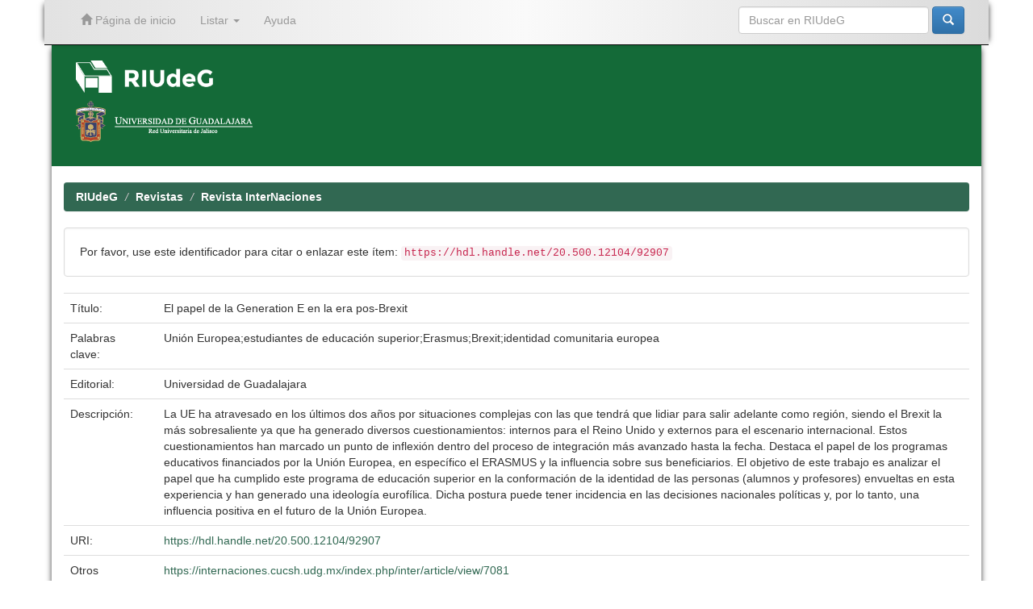

--- FILE ---
content_type: text/html;charset=UTF-8
request_url: https://riudg.udg.mx/handle/20.500.12104/92907?locale=es
body_size: 22644
content:


















<!DOCTYPE html>
<html>
    <head>
        <title>RIUdeG: El papel de la Generation E en la era pos-Brexit</title>
        <meta http-equiv="Content-Type" content="text/html; charset=UTF-8" />
        <meta name="Generator" content="DSpace 6.3" />
        <meta name="viewport" content="width=device-width, initial-scale=1.0">
        <link rel="shortcut icon" href="/favicon.ico" type="image/x-icon"/>
	    <link rel="stylesheet" href="/static/css/jquery-ui-1.10.3.custom/redmond/jquery-ui-1.10.3.custom.css" type="text/css" />
	    <link rel="stylesheet" href="/static/css/bootstrap/bootstrap.min.css" type="text/css" />
	    <link rel="stylesheet" href="/static/css/bootstrap/bootstrap-theme.min.css" type="text/css" />
	    <link rel="stylesheet" href="/static/css/bootstrap/dspace-theme.css" type="text/css" />


        <link rel="search" type="application/opensearchdescription+xml" href="/open-search/description.xml" title="DSpace"/>


<link rel="schema.DCTERMS" href="http://purl.org/dc/terms/" />
<link rel="schema.DC" href="http://purl.org/dc/elements/1.1/" />
<meta name="DC.creator" content="Torres Ponce, Roxana Vanessa" />
<meta name="DC.date" content="2018-05-02" scheme="DCTERMS.W3CDTF" />
<meta name="DCTERMS.dateAccepted" content="2023-09-01T17:36:57Z" scheme="DCTERMS.W3CDTF" />
<meta name="DCTERMS.available" content="2023-09-01T17:36:57Z" scheme="DCTERMS.W3CDTF" />
<meta name="DC.identifier" content="https://internaciones.cucsh.udg.mx/index.php/inter/article/view/7081" />
<meta name="DC.identifier" content="10.32870/in.v0i14.7081" />
<meta name="DC.identifier" content="https://hdl.handle.net/20.500.12104/92907" scheme="DCTERMS.URI" />
<meta name="DC.description" content="La UE ha atravesado en los últimos dos años por situaciones complejas con las que tendrá que lidiar para salir adelante como región, siendo el Brexit la más sobresaliente ya que ha generado diversos cuestionamientos: internos para el Reino Unido y externos para el escenario internacional. Estos cuestionamientos han marcado un punto de inflexión dentro del proceso de integración más avanzado hasta la fecha. Destaca el papel de los programas educativos financiados por la Unión Europea, en específico el ERASMUS y la influencia sobre sus beneficiarios. El objetivo de este trabajo es analizar el papel que ha cumplido este programa de educación superior en la conformación de la identidad de las personas (alumnos y profesores) envueltas en esta experiencia y han generado una ideología eurofílica. Dicha postura puede tener incidencia en las decisiones nacionales políticas y, por lo tanto, una influencia positiva en el futuro de la Unión Europea." xml:lang="es-ES" />
<meta name="DC.format" content="application/pdf" />
<meta name="DC.language" content="spa" />
<meta name="DC.publisher" content="Universidad de Guadalajara" xml:lang="es-ES" />
<meta name="DC.relation" content="https://internaciones.cucsh.udg.mx/index.php/inter/article/view/7081/6117" />
<meta name="DC.relation" content="10.32870/in.v0i14.7081.g6117" />
<meta name="DC.rights" content="Derechos de autor 2018 Universidad de Guadalajara" xml:lang="es-ES" />
<meta name="DC.source" content="InterNaciones; No. 14 (2018): May-August; 97-11" xml:lang="en-US" />
<meta name="DC.source" content="InterNaciones; Núm. 14 (2018): Mayo-Agosto; 97-11" xml:lang="es-ES" />
<meta name="DC.source" content="2007-9834" />
<meta name="DC.source" content="10.32870/in.v0i14" />
<meta name="DC.subject" content="Unión Europea" xml:lang="es-ES" />
<meta name="DC.subject" content="estudiantes de educación superior" xml:lang="es-ES" />
<meta name="DC.subject" content="Erasmus" xml:lang="es-ES" />
<meta name="DC.subject" content="Brexit" xml:lang="es-ES" />
<meta name="DC.subject" content="identidad comunitaria europea" xml:lang="es-ES" />
<meta name="DC.title" content="El papel de la Generation E en la era pos-Brexit" xml:lang="es-ES" />
<meta name="DC.type" content="info:eu-repo/semantics/article" />
<meta name="DC.type" content="info:eu-repo/semantics/publishedVersion" />

<meta name="citation_keywords" content="Unión Europea; estudiantes de educación superior; Erasmus; Brexit; identidad comunitaria europea; info:eu-repo/semantics/article; info:eu-repo/semantics/publishedVersion" />
<meta name="citation_title" content="El papel de la Generation E en la era pos-Brexit" />
<meta name="citation_publisher" content="Universidad de Guadalajara" />
<meta name="citation_author" content="Torres Ponce, Roxana Vanessa" />
<meta name="citation_date" content="2023-09-01T17:36:57Z" />
<meta name="citation_abstract_html_url" content="https://riudg.udg.mx//handle/20.500.12104/92907" />


        
	<script type='text/javascript' src="/static/js/jquery/jquery-1.10.2.min.js"></script>
	<script type='text/javascript' src='/static/js/jquery/jquery-ui-1.10.3.custom.min.js'></script>
	<script type='text/javascript' src='/static/js/bootstrap/bootstrap.min.js'></script>
	<script type='text/javascript' src='/static/js/holder.js'></script>
	<script type="text/javascript" src="/utils.js"></script>
    <script type="text/javascript" src="/static/js/choice-support.js"> </script>

	<script type="text/javascript" src="/layout/ajustesRIUdeG.js"></script>	
	<script type="text/javascript">separaRepositoriosRedUdeG();</script>

    
    
        <script type="text/javascript">
            var _gaq = _gaq || [];
            _gaq.push(['_setAccount', 'UA-67819553-1']);
            _gaq.push(['_trackPageview']);

            (function() {
                var ga = document.createElement('script'); ga.type = 'text/javascript'; ga.async = true;
                ga.src = ('https:' == document.location.protocol ? 'https://ssl' : 'http://www') + '.google-analytics.com/ga.js';
                var s = document.getElementsByTagName('script')[0]; s.parentNode.insertBefore(ga, s);
            })();
        </script>
    
    

<!-- HTML5 shim and Respond.js IE8 support of HTML5 elements and media queries -->
<!--[if lt IE 9]>
  <script src="/static/js/html5shiv.js"></script>
  <script src="/static/js/respond.min.js"></script>
<![endif]-->
    </head>

    
    
    <body class="undernavigation">
<a class="sr-only" href="#content">Skip navigation</a>
<header id="cabeza" class="navbar navbar-inverse navbar-fixed-top">    
    
            <div class="container">
                

























       <div class="navbar-header">
         <button type="button" class="navbar-toggle" data-toggle="collapse" data-target=".navbar-collapse">
           <span class="icon-bar"></span>
           <span class="icon-bar"></span>
           <span class="icon-bar"></span>
         </button>
         <a class="navbar-brand" href="/"><img height="25" src="/image/dspace-logo-only.png" alt="DSpace logo" /></a>
       </div>
       <nav class="collapse navbar-collapse bs-navbar-collapse" role="navigation">
         <ul class="nav navbar-nav">
           <li class=""><a href="/"><span class="glyphicon glyphicon-home"></span> Página de inicio</a></li>

           <li class="dropdown">
             <a href="#" class="dropdown-toggle" data-toggle="dropdown">Listar <b class="caret"></b></a>
             <ul class="dropdown-menu">
               <li><a href="/community-list">Comunidades en RIUdeG</a></li>
				<li class="divider"></li>
        <li class="dropdown-header">Browse Items by:</li>
				

				
				      			<li><a href="/browse?type=dateissued">Fecha de titulación</a></li>
					
				      			<li><a href="/browse?type=author">Autor</a></li>
					
				      			<li><a href="/browse?type=title">Título</a></li>
					
				      			<li><a href="/browse?type=subject">Materia</a></li>
					

				

            </ul>
          </li>
          <li class=""><script type="text/javascript">
<!-- Javascript starts here
document.write('<a href="#" onClick="var popupwin = window.open(\'/help/index.html\',\'dspacepopup\',\'height=600,width=550,resizable,scrollbars\');popupwin.focus();return false;">Ayuda<\/a>');
// -->
</script><noscript><a href="/help/index.html" target="dspacepopup">Ayuda</a></noscript></li>
       </ul>

 
    <div class="nav navbar-nav navbar-right">
	 <ul class="nav navbar-nav navbar-right">
      <li class="dropdown">
       <a href="#" class="dropdown-toggle" data-toggle="dropdown">Language<b class="caret"></b></a>
        <ul class="dropdown-menu">
 
      <li>
        <a onclick="javascript:document.repost.locale.value='en';
                  document.repost.submit();" href="https://riudg.udg.mx/handle/20.500.12104/92907?locale=en">
         English
       </a>
      </li>
 
      <li>
        <a onclick="javascript:document.repost.locale.value='es';
                  document.repost.submit();" href="https://riudg.udg.mx/handle/20.500.12104/92907?locale=es">
         español
       </a>
      </li>
 
     </ul>
    </li>
    </ul>
  </div>
 

       <div class="nav navbar-nav navbar-right">
		<ul class="nav navbar-nav navbar-right">
         <li class="dropdown">
         
             <!--<a href="#" class="dropdown-toggle" data-toggle="dropdown"><span class="glyphicon glyphicon-user"></span> Iniciar sesión <b class="caret"></b></a>-->
             <!--<a href="/mydspace" class="loginRIUdeG-btn" ><span class="glyphicon glyphicon-user"></span> Iniciar sesión</a>-->
	
             <ul class="dropdown-menu">
               <li><a href="/mydspace">Mi perfil</a></li>
               <li><a href="/subscribe">Alertas</a></li>
               <li><a href="/profile">Editar perfil</a></li>

		
             </ul>
           </li>
          </ul>

	
	<form method="get" action="/simple-search" class="navbar-form navbar-right">
	    <div class="form-group">
          <input type="text" class="form-control" placeholder="Buscar en&nbsp;RIUdeG" name="query" id="tequery" size="25"/>
        </div>
        <button type="submit" class="btn btn-primary"><span class="glyphicon glyphicon-search"></span></button>

	</form></div>
    </nav>

            </div>

</header>

<!-- Tema UdeG (Segundo navbar) -->
<!--<div id="segundo-navbar" class="navbar navbar-default">
	<nav class="container"> 
	<div class="container-fluid">
    		<!-- Brand and toggle get grouped for better mobile display -->
    		<div class="navbar-header">
      			<button type="button" class="navbar-toggle collapsed" data-toggle="collapse" data-target="#bs-example-navbar-collapse-1" aria-expanded="false">
        			<span class="sr-only">Toggle navigation</span>
        			<span class="icon-bar"></span>
        			<span class="icon-bar"></span>
        			<span class="icon-bar"></span>
      			</button>
      			<a class="navbar-brand" href="/">RIUdeG Inicio</a>
    		</div>
    		<!-- Collect the nav links, forms, and other content for toggling -->
    		<div class="collapse navbar-collapse" id="bs-example-navbar-collapse-1">
      			<ul class="nav navbar-nav">
				<li class="dropdown">
          				<a href="#" class="dropdown-toggle" data-toggle="dropdown" role="button" aria-haspopup="true" aria-expanded="false">Consultar<span class="caret"></span></a>
         				<ul class="dropdown-menu">
						<li><a href="http://www.riudg.udg.mx/info/consultar.jsp#colecciones">Colecciones</a></li>
						<li><a href="http://www.riudg.udg.mx/info/consultar.jsp#autores">Autores</a></li>
						<li><a href="http://www.riudg.udg.mx/info/consultar.jsp#temas">Temas</a></li>
          				</ul>
        			</li>
				<li class="dropdown">
          				<a href="#" class="dropdown-toggle" data-toggle="dropdown" role="button" aria-haspopup="true" aria-expanded="false">Publicar <span class="caret"></span></a>
          				<ul class="dropdown-menu">
            					<li><a href="http://www.riudg.udg.mx/info/publicar.jsp#trabajos">Como agregar mis trabajos </a></li>
						<li><a href="http://www.riudg.udg.mx/info/publicar.jsp#tesistas">Informaci&oacute;n para tesistas</a></li>
						<li><a href="http://www.riudg.udg.mx/info/publicar.jsp#tesis">Subir tesis</a></li>
						<li><a href="http://www.riudg.udg.mx/info/publicar.jsp#articulos">Subir art&iacute;culo</a></li>
          				</ul>
        			</li>
				<li class="dropdown">
          				<a href="#" class="dropdown-toggle" data-toggle="dropdown" role="button" aria-haspopup="true" aria-expanded="false">Acerca de RIUdeG <span class="caret"></span></a>
          				<ul class="dropdown-menu">
            					<li><a href="http://www.riudg.udg.mx/info/acercaRIUdeG.jsp#contenidos">Contenidos </a></li>
						<li><a href="http://www.riudg.udg.mx/info/acercaRIUdeG.jsp#politicas">Pol&iacute;ticas</a></li>
						<li><a href="http://www.riudg.udg.mx/info/acercaRIUdeG.jsp#preguntas">Preguntas frecuentes</a></li>
						<li><a href="http://www.riudg.udg.mx/info/acercaRIUdeG.jsp#contacto">Contacto</a></li>
          				</ul>
        			</li>
      			</ul>
    		</div><!-- /.navbar-collapse -->
  	</div><!-- /.container-fluid -->
</nav>
<!--</div>-->
<!-- Tema UdeG (Segundo navbar) -->

<main id="content" role="main">
<div class="container banner">
	<!-- comienza logo de repositorio y logo de la universidad-->
	<div id="primerbanner" class="row">
		<!--<a href="/RIIA/"><div id="repositorio-logo" class="pull-left">
		<img class="img-responsive" src="/image/verde.png">
		</a></div></a>-->
		<!--<div  id="udg-logo" class="pull-right">-->
		<div id="logotiporiia" class="col-md-8 brand">
			<a id="riia" href="/" target="_self">
				<!--<img class="pull-left"  src="/image/logocaja.png">-->
				<img id="riudeg-logo" class="pull-left"  src="/image/RIUdeG-logo.png">
				<!--<img  class="pull-left" src="/image/riia1.png">-->
				<!--<img id="riia-name" class="pull-left"  src="/image/nombre.png">-->
				<img id="riia-name" class="pull-left"  style="height:40px;" src="/image/RIUdeG-logo.png">
				<!--<h1>Repositorio Institucional de <br> Informaci&oacute;n Acad&eacute;mica</h1>-->
			</a><br><br>
			<a id="imgudg" href="http://udg.mx/" target="_blank">
					<img  src="/image/red.png">
			</a>
		</div>
		<div id='logotipoudgwdg' class="col-md-4">
			<div id="derecha" class="pull-right">
				<a id="imgudg" href="http://udg.mx/" target="_blank">
					<!--<img  src="/image/logoUdeG.png">-->
					<!--<img  src="/image/red.png">-->
					<!--<img  src="/image/escudoUdeG.png">-->

				</a>
				<!--<img  src="/image/linea.png">-->
				<a id="imgwdg" href="http://wdg.biblio.udg.mx/" target="_blank">
					<!--<img  src="/image/wdgbiblio.png">-->
					<!--<img  src="/image/wdg.png">-->
				</a>
			</div>
		</div>
	</div>
	<!-- termina logo del repositorio y logo de la universidad -->
	<!--<div id="texto-descriptivo" class="row">
		<h4 id="texto-descriptivoh4">El Repositorio Institucional de la Universidad de Guadalajara facilita el acceso virtual, 
		libre y abierto al conocimiento acad&eacute;mico y cient&iacute;fico producido en la Universidad de Guadalajara 
		para incrementar las posibilidades de satisfacer las necesidades informativas de nuestra comunidad, 
		as&iacute; como ampliar su visibilidad internacional, uso e impacto.</h4>-->
		<!--<div class="col-md-9 brand">
		<h1>RIUdeG <small>JSPUI</small></h1>
        <h4>RIUdeG preserves and enables easy and open access to all types of digital content including text, images, moving images, mpegs and data sets</h4> <a href="http://www.dspace.org" class="btn btn-primary">Learn More</a> 
        </div>
        <div class="col-md-3"><img class="pull-right" src="/image/logo.gif">
        </div>-->
	</div>
	
	<!-- Tema UdeG -->
	
	<script>
	 
	  $(function() {
			var value = window.location.pathname;
			if( value !="/" ){ 
				$("#texto-descriptivoh4").text("");
				if($("#introComm").length !== 0) {
					$("#introComm").appendTo("#texto-descriptivoh4");
				}
			}
			
	  });
	 
	</script>
	
</div>	
<br/>
                

<div class="container">
                



  

<ol class="breadcrumb btn-success">

  <li><a href="/">RIUdeG</a></li>

  <li><a href="/handle/20.500.12104/8">Revistas</a></li>

  <li><a href="/handle/20.500.12104/85303">Revista InterNaciones</a></li>

</ol>

</div>                



        
<div class="container">
		






































		
		
		
		

                
                <div class="well">Por favor, use este identificador para citar o enlazar este ítem:
                <code>https://hdl.handle.net/20.500.12104/92907</code></div>



    
    <table class="table itemDisplayTable">
<tr><td class="metadataFieldLabel dc_title">Título:&nbsp;</td><td class="metadataFieldValue dc_title">El&#x20;papel&#x20;de&#x20;la&#x20;Generation&#x20;E&#x20;en&#x20;la&#x20;era&#x20;pos-Brexit</td></tr>
<tr><td class="metadataFieldLabel dc_subject">Palabras clave:&nbsp;</td><td class="metadataFieldValue dc_subject">Unión&#x20;Europea;estudiantes&#x20;de&#x20;educación&#x20;superior;Erasmus;Brexit;identidad&#x20;comunitaria&#x20;europea</td></tr>
<tr><td class="metadataFieldLabel dc_publisher">Editorial:&nbsp;</td><td class="metadataFieldValue dc_publisher">Universidad&#x20;de&#x20;Guadalajara</td></tr>
<tr><td class="metadataFieldLabel dc_description">Descripción:&nbsp;</td><td class="metadataFieldValue dc_description">La&#x20;UE&#x20;ha&#x20;atravesado&#x20;en&#x20;los&#x20;últimos&#x20;dos&#x20;años&#x20;por&#x20;situaciones&#x20;complejas&#x20;con&#x20;las&#x20;que&#x20;tendrá&#x20;que&#x20;lidiar&#x20;para&#x20;salir&#x20;adelante&#x20;como&#x20;región,&#x20;siendo&#x20;el&#x20;Brexit&#x20;la&#x20;más&#x20;sobresaliente&#x20;ya&#x20;que&#x20;ha&#x20;generado&#x20;diversos&#x20;cuestionamientos:&#x20;internos&#x20;para&#x20;el&#x20;Reino&#x20;Unido&#x20;y&#x20;externos&#x20;para&#x20;el&#x20;escenario&#x20;internacional.&#x20;Estos&#x20;cuestionamientos&#x20;han&#x20;marcado&#x20;un&#x20;punto&#x20;de&#x20;inflexión&#x20;dentro&#x20;del&#x20;proceso&#x20;de&#x20;integración&#x20;más&#x20;avanzado&#x20;hasta&#x20;la&#x20;fecha.&#x20;Destaca&#x20;el&#x20;papel&#x20;de&#x20;los&#x20;programas&#x20;educativos&#x20;financiados&#x20;por&#x20;la&#x20;Unión&#x20;Europea,&#x20;en&#x20;específico&#x20;el&#x20;ERASMUS&#x20;y&#x20;la&#x20;influencia&#x20;sobre&#x20;sus&#x20;beneficiarios.&#x20;El&#x20;objetivo&#x20;de&#x20;este&#x20;trabajo&#x20;es&#x20;analizar&#x20;el&#x20;papel&#x20;que&#x20;ha&#x20;cumplido&#x20;este&#x20;programa&#x20;de&#x20;educación&#x20;superior&#x20;en&#x20;la&#x20;conformación&#x20;de&#x20;la&#x20;identidad&#x20;de&#x20;las&#x20;personas&#x20;(alumnos&#x20;y&#x20;profesores)&#x20;envueltas&#x20;en&#x20;esta&#x20;experiencia&#x20;y&#x20;han&#x20;generado&#x20;una&#x20;ideología&#x20;eurofílica.&#x20;Dicha&#x20;postura&#x20;puede&#x20;tener&#x20;incidencia&#x20;en&#x20;las&#x20;decisiones&#x20;nacionales&#x20;políticas&#x20;y,&#x20;por&#x20;lo&#x20;tanto,&#x20;una&#x20;influencia&#x20;positiva&#x20;en&#x20;el&#x20;futuro&#x20;de&#x20;la&#x20;Unión&#x20;Europea.</td></tr>
<tr><td class="metadataFieldLabel dc_identifier_uri">URI:&nbsp;</td><td class="metadataFieldValue dc_identifier_uri"><a href="https://hdl.handle.net/20.500.12104/92907">https:&#x2F;&#x2F;hdl.handle.net&#x2F;20.500.12104&#x2F;92907</a></td></tr>
<tr><td class="metadataFieldLabel dc_identifier">Otros identificadores:&nbsp;</td><td class="metadataFieldValue dc_identifier"><a href="https://internaciones.cucsh.udg.mx/index.php/inter/article/view/7081">https:&#x2F;&#x2F;internaciones.cucsh.udg.mx&#x2F;index.php&#x2F;inter&#x2F;article&#x2F;view&#x2F;7081</a><br /><a href="10.32870/in.v0i14.7081">10.32870&#x2F;in.v0i14.7081</a></td></tr>
<tr><td class="metadataFieldLabel">Aparece en las colecciones:</td><td class="metadataFieldValue"><a href="/handle/20.500.12104/85303">Revista InterNaciones</a><br/></td></tr>
</table><br/>
<div class="panel panel-info"><div class="panel-heading">Ficheros en este ítem:</div>
<div class="panel-body">No hay ficheros asociados a este ítem.</div>
</div>

<div class="container row">


    <a class="btn btn-default" href="/handle/20.500.12104/92907?mode=full">
        Mostrar el registro Dublin Core completo del ítem
    </a>

    <a class="statisticsLink  btn btn-primary" href="/handle/20.500.12104/92907/statistics"><span class="glyphicon glyphicon-stats"></span></a>

    

</div>
<br/>
    

<br/>
    

    <p class="submitFormHelp alert alert-info">Los ítems de RIUdeG están protegidos por copyright, con todos los derechos reservados, a menos que se indique lo contrario.</p>
  












            

</div>
</main>
            
             <footer id='footer' class="navbar navbar-default navbar-bottom">
             <div id="footer-container" class="container text-muted">
			<ul>
				<li>
					<a href="https://www.riudg.udg.mx/info/consultar.jsp">Consultar</a>
					<ul>
						<li><a title="" href="https://www.riudg.udg.mx/info/consultar.jsp#colecciones">Colecciones</a></li>
						<li><a title="" href="https://www.riudg.udg.mx/info/consultar.jsp#autores">Autores</a></li>
						<li><a title="" href="https://www.riudg.udg.mx/info/consultar.jsp#temas">Temas</a></li>
					</ul>
				</li>
				<li>
					<a href="https://www.riudg.udg.mx/info/publicar.jsp">Publicar</a>
					<ul>
						<li><a title="" href="https://www.riudg.udg.mx/info/publicar.jsp#trabajos">Como agregar mis trabajos</a></li>
						<li><a title="" href="https://www.riudg.udg.mx/info/publicar.jsp#tesistas">Informaci&oacute;n para tesistas</a></li>
						<li><a title="" href="https://www.riudg.udg.mx/info/publicar.jsp#tesis">Subir tesis</a></li>
						<li><a title="" href="https://www.riudg.udg.mx/info/publicar.jsp#articulos">Subir art&iacute;culo</a></li>
					</ul>
				</li>
				<li>
					<a href="https://www.riudg.udg.mx/info/acercaRIUdeG.jsp">Acerca de RIUdeG</a>
					<ul>
						<li><a title="" href="https://www.riudg.udg.mx/info/acercaRIUdeG.jsp#contenidos">Contenidos</a></li>
						<li><a title="" href="https://www.riudg.udg.mx/info/acercaRIUdeG.jsp#politicas">Pol&iacute;ticas</a></li>
						<li><a title="" href="https://www.riudg.udg.mx/info/acercaRIUdeG.jsp#preguntas">Preguntas frecuentes</a></li>
						<li><a title="" href="https://www.riudg.udg.mx/info/acercaRIUdeG.jsp#contacto">Contacto</a></li>
						<li><a href="/mydspace" >Administraci&oacute;n</a></li>
					</ul>
				</li>
			</ul>
		</div>
             <div id="derechos" class="container text-muted">
			&copy; Universidad de Guadalajara. Vicerrector&iacute;a Ejecutiva. Sistema Universitario de Bibliotecas. 2026.
			<a href="mailto:bibliotecadigital@udg.mx"> bibliotecadigital@udg.mx</a> - Tel. 31 34 22 77 ext. 11959, 11924, 11914
		</div>
    		</footer>
    </body>
</html>

